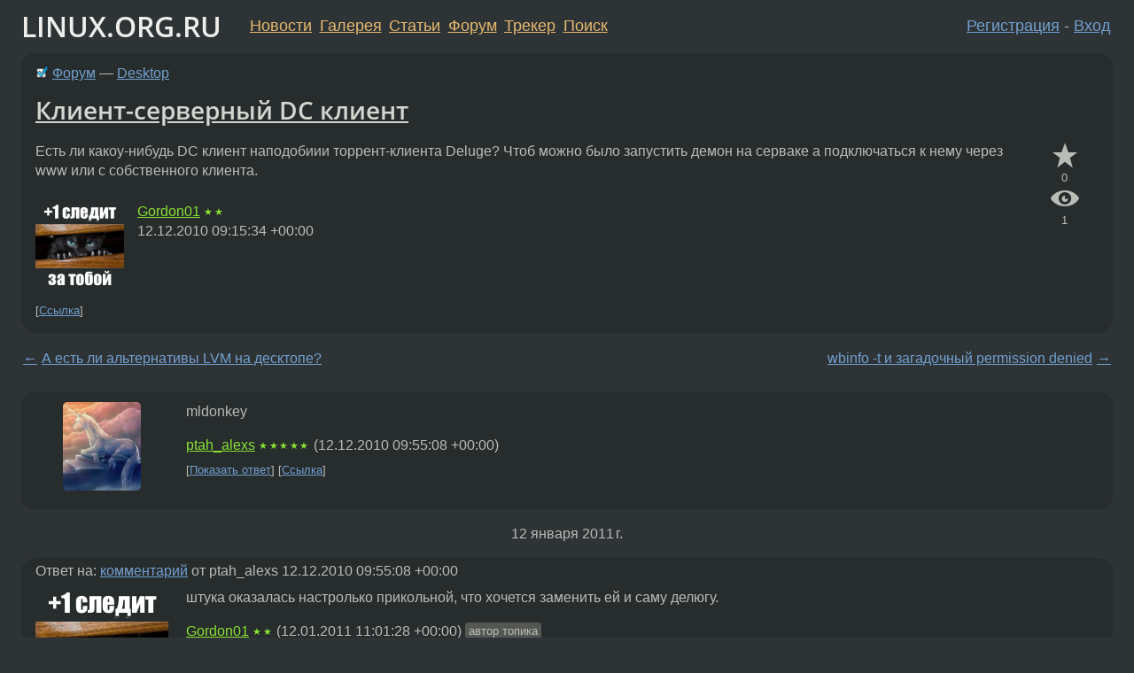

--- FILE ---
content_type: text/html;charset=utf-8
request_url: https://www.linux.org.ru/forum/desktop/5670060
body_size: 5183
content:
<!DOCTYPE html>
<html lang=ru>
<head>
<link rel="stylesheet" type="text/css" href="/tango/combined.css?20260116-1742">
<link rel="preload" href="/js/lor.js?20260116-1742" as="script">

<link rel="yandex-tableau-widget" href="/manifest.json" />
<meta name="referrer" content="always">

<script type="text/javascript">
  /*!
  * $script.js Async loader & dependency manager
  * https://github.com/ded/script.js
  * (c) Dustin Diaz, Jacob Thornton 2011
  * License: MIT
  */
(function(e,d,f){typeof f.module!="undefined"&&f.module.exports?f.module.exports=d():typeof f.define!="undefined"&&f.define=="function"&&f.define.amd?define(e,d):f[e]=d()})("$script",function(){function y(f,e){for(var h=0,g=f.length;h<g;++h){if(!e(f[h])){return E}}return 1}function x(d,c){y(d,function(b){return !c(b)})}function w(p,k,h){function c(b){return b.call?b():K[b]}function q(){if(!--d){K[e]=1,f&&f();for(var b in I){y(b.split("|"),c)&&!x(I[b],c)&&(I[b]=[])}}}p=p[D]?p:[p];var g=k&&k.call,f=g?k:h,e=g?p.join(""):k,d=p.length;return setTimeout(function(){x(p,function(b){if(G[b]){return e&&(J[e]=1),G[b]==2&&q()}G[b]=1,e&&(J[e]=1),v(!L.test(b)&&H?H+b+".js":b,q)})},0),w}function v(h,g){var b=N.createElement("script"),a=E;b.onload=b.onerror=b[z]=function(){if(b[B]&&!/^c|loade/.test(b[B])||a){return}b.onload=b[z]=null,a=1,G[h]=2,g()},b.async=1,b.src=h,M.insertBefore(b,M.firstChild)}var N=document,M=N.getElementsByTagName("head")[0],L=/^https?:\/\//,K={},J={},I={},H,G={},F="string",E=!1,D="push",C="DOMContentLoaded",B="readyState",A="addEventListener",z="onreadystatechange";return !N[B]&&N[A]&&(N[A](C,function u(){N.removeEventListener(C,u,E),N[B]="complete"},E),N[B]="loading"),w.get=v,w.order=function(f,e,h){(function g(a){a=f.shift(),f.length?w(a,g):w(a,e,h)})()},w.path=function(b){H=b},w.ready=function(f,d,h){f=f[D]?f:[f];var g=[];return !x(f,function(b){K[b]||g[D](b)})&&y(f,function(b){return K[b]})?d():!function(b){I[b]=I[b]||[],I[b][D](d),h&&h(g)}(f.join("|")),w},w},this);</script>

<script type="text/javascript">
  $script('/webjars/jquery/2.2.4/jquery.min.js', 'jquery');

  $script.ready('jquery', function() {
    $script('/js/lor.js?20260116-1742', 'lorjs');
    $script('/js/plugins.js?20260116-1742', 'plugins');
  });

  $script('/js/highlight.min.js?20260116-1742', 'hljs');
  $script.ready(['jquery', 'hljs'], function() {
    $(function() {
      hljs.initHighlighting();
    });
  });

  $script('/js/realtime.js?20260116-1742', "realtime");

  $script.ready('lorjs', function() {
    fixTimezone("Europe/Moscow");
  });

  
    $script.ready('lorjs', function() {
      initLoginForm();
    });
  </script>
<title>Клиент-серверный DC клиент — Desktop — Форум</title>
<meta property="og:title" content="Клиент-серверный DC клиент" >

<meta property="og:image" content="https://www.linux.org.ru/img/good-penguin.png">
  <meta name="twitter:card" content="summary">
<meta name="twitter:site" content="@wwwlinuxorgru">
<meta property="og:description" content="Есть ли какоу-нибудь DC клиент наподобиии торрент-клиента Deluge? Чтоб можно было запустить демон на серваке а подключаться к нему через www или с собственного клиента.">
<meta property="og:url" content="https://www.linux.org.ru/forum/desktop/5670060">

<link rel="canonical" href="https://www.linux.org.ru/forum/desktop/5670060">

<script type="text/javascript">
  $script.ready('lorjs', function() { initNextPrevKeys(); });
  </script>
<link rel="search" title="Search L.O.R." href="/search.jsp">
<meta name="referrer" content="always">

<base href="https://www.linux.org.ru/">

<link rel="shortcut icon" href="/favicon.ico" type="image/x-icon">
<meta name="viewport" content="initial-scale=1.0">
</head>
<body>
<header id="hd">
  <div id="topProfile">
    </div>

  <span id="sitetitle"><a href="/">LINUX.ORG.RU</a></span>

  <nav class="menu">
    <div id="loginGreating">
      <div id="regmenu" class="head">
          <a href="https://www.linux.org.ru/register.jsp">Регистрация</a> -
          <a id="loginbutton" href="https://www.linux.org.ru/login.jsp">Вход</a>
        </div>

        <form method=POST action="https://www.linux.org.ru/ajax_login_process" style="display: none" id="regform">
          <input type="hidden" name="csrf" value="Up2gFIVtybBqtN1M4/WW/Q==">
<label>Имя: <input type=text name=nick size=15 placeholder="nick или email" autocapitalize="off"></label>
          <label>Пароль: <input type=password name=passwd size=15></label>
          <input type=submit value="Вход">
          <input id="hide_loginbutton" type="button" value="Отмена">
        </form>
      </div>

    <ul>
      <li><a href="/news/">Новости</a></li>
      <li><a href="/gallery/">Галерея</a></li>
      <li><a href="/articles/">Статьи</a></li>
      <li><a href="/forum/">Форум</a></li>
      <li><a href="/tracker/">Трекер</a></li>
      <li><a href="/search.jsp">Поиск</a></li>
    </ul>
  </nav>
</header>
<div style="clear: both"></div>
<main id="bd">
<div class=messages itemscope itemtype="http://schema.org/Article">

<article class=msg id="topic-5670060">
<header>
    <div class="msg-top-header">
    <img src="/img/solved.png" alt="решено" title="решено"><span itemprop="articleSection">
      <a href="/forum/">Форум</a> —
      <a href="/forum/desktop/">Desktop</a>
      </span>
    
      &emsp;
      </span>
    </div>

    <h1 itemprop="headline">
      <a href="/forum/desktop/5670060">Клиент-серверный DC клиент</a>
      </h1>

    </header>

  <div class="msg-container">

  <div class="msg_body">
    <div class="fav-buttons">
        <a id="favs_button" href="#"><i class="icon-star"></i></a><br><span
           id="favs_count">0</span><br>
        <a id="memories_button" href="#"><i class="icon-eye"></i></a><br><span
           id="memories_count">1</span>
      </div>
    <div itemprop="articleBody">
      <p>Есть ли какоу-нибудь DC клиент наподобиии торрент-клиента Deluge? Чтоб можно было запустить демон на серваке а подключаться к нему через www или с собственного клиента.</p></div>
<footer>

<div class="userpic"><img class="photo" src="/photos/25725:931253843.png" alt="" width=150 height=150 ></div><div class=sign >
  <a rel="author"itemprop="creator" href="/people/Gordon01/profile">Gordon01</a> <span class="stars">★★</span><br>
  <time data-format="default" datetime="2010-12-12T12:15:34.182+03:00" itemprop="dateCreated">12.12.10 12:15:34 MSK</time><span class="sign_more">
  </span>
</div>
</footer>

<div class=reply>
          <ul id="topicMenu">
            <li><a href="/forum/desktop/5670060">Ссылка</a></li>
          </ul>
          </div>
      <div class="reactions zero-reactions">
  <form class="reactions-form" action="/reactions" method="POST">
    <input type="hidden" name="csrf" value="Up2gFIVtybBqtN1M4/WW/Q==">
<input type="hidden" name="topic" value="5670060">
    </form>
</div>

</div>
</div>
</article>

<script type="text/javascript">
  $script.ready('lorjs', function() {
    initStarPopovers();
  });
</script>
<div class="nav">
  <div class="grid-row">
    <div class="grid-3-1">
      <table>
        <tr valign=middle>
          <td style="padding-right: 5px">
              <a href="/forum/desktop/5669969">←</a>
            </td>
            <td align=left valign=top class="hideon-phone">
              <a href="/forum/desktop/5669969">
                А есть ли альтернативы LVM на десктопе?</a>
            </td>
          </tr>
      </table>
    </div>
    <div class="grid-3-2">
    </div>
    <div class="grid-3-3">
      <table align="right">
          <tr valign=middle align=right>
            <td class="hideon-phone">
              <a href="/forum/desktop/5670254">
                wbinfo -t и загадочный permission denied</a>
            </td>
            <td align="right" valign="middle" style="padding-left: 5px">
              <a href="/forum/desktop/5670254">→</a>
            </td>
          </tr>
        </table>
      </div>
  </div>
  </div><div class="comment" id="comments" style="padding-top: 0.5em">

<article class="msg" id="comment-5670189">
  <div class="title">
    </div>

  <div class="msg-container">
    <div class="userpic"><img class="photo" src="/photos/43871:-1577463943.png" alt="" width=88 height=100 ></div><div class="msg_body message-w-userpic">
      <p>mldonkey</p><div class="sign">
        <a itemprop="creator" href="/people/ptah_alexs/profile">ptah_alexs</a> <span class="stars">★★★★★</span><br class="visible-phone"> <span class="hideon-phone">(</span><time data-format="default" datetime="2010-12-12T12:55:08.695+03:00" >12.12.10 12:55:08 MSK</time><span class="hideon-phone">)</span>

</div>

      <div class="reply">
          <ul>
            <li><a href="/forum/desktop/5670060?cid=5782358" data-samepage="true">Показать ответ</a></li>
            <li><a href="/forum/desktop/5670060?cid=5670189">Ссылка</a></li>
          </ul>
        </div>
      <div class="reactions zero-reactions">
  <form class="reactions-form" action="/reactions" method="POST">
    <input type="hidden" name="csrf" value="Up2gFIVtybBqtN1M4/WW/Q==">
<input type="hidden" name="topic" value="5670060">
    <input type="hidden" name="comment" value="5670189">
    </form>
</div>

</div>
  </div>

</article>


<div class="datejump">12 января 2011 г.</div>
      <article class="msg" id="comment-5782358">
  <div class="title">
    
      Ответ на:
      <a href="/forum/desktop/5670060?cid=5670189" data-samepage="true">
          комментарий</a>
        от ptah_alexs <time data-format="default" datetime="2010-12-12T12:55:08.695+03:00" >12.12.10 12:55:08 MSK</time></div>

  <div class="msg-container">
    <div class="userpic"><img class="photo" src="/photos/25725:931253843.png" alt="" width=150 height=150 ></div><div class="msg_body message-w-userpic">
      <p>штука оказалась настролько прикольной, что хочется заменить ей и саму делюгу.</p><div class="sign">
        <a itemprop="creator" href="/people/Gordon01/profile">Gordon01</a> <span class="stars">★★</span><br class="visible-phone"> <span class="hideon-phone">(</span><time data-format="default" datetime="2011-01-12T14:01:28.526+03:00" >12.01.11 14:01:28 MSK</time><span class="hideon-phone">)</span>

<span class="user-tag">автор топика</span>
        </div>

      <div class="reply">
          <ul>
            <li><a href="/forum/desktop/5670060?cid=5782358">Ссылка</a></li>
          </ul>
        </div>
      <div class="reactions zero-reactions">
  <form class="reactions-form" action="/reactions" method="POST">
    <input type="hidden" name="csrf" value="Up2gFIVtybBqtN1M4/WW/Q==">
<input type="hidden" name="topic" value="5670060">
    <input type="hidden" name="comment" value="5782358">
    </form>
</div>

</div>
  </div>

</article>


</div>

<div id="realtime" style="display: none"></div>

<div class="infoblock">
    
        Вы не можете добавлять комментарии в эту тему. Тема перемещена в архив.
      </div>
<div class="nav">
  <div class="grid-row">
    <div class="grid-3-1">
      <table>
        <tr valign=middle>
          <td style="padding-right: 5px">
              <a href="/forum/desktop/5669969">←</a>
            </td>
            <td align=left valign=top class="hideon-phone">
              <a href="/forum/desktop/5669969">
                А есть ли альтернативы LVM на десктопе?</a>
            </td>
          </tr>
      </table>
    </div>
    <div class="grid-3-2">
      <a title="Форум - Desktop"
         href="/forum/desktop/">
          Desktop</a>
    </div>
    <div class="grid-3-3">
      <table align="right">
          <tr valign=middle align=right>
            <td class="hideon-phone">
              <a href="/forum/desktop/5670254">
                wbinfo -t и загадочный permission denied</a>
            </td>
            <td align="right" valign="middle" style="padding-left: 5px">
              <a href="/forum/desktop/5670254">→</a>
            </td>
          </tr>
        </table>
      </div>
  </div>
  </div></div>

<section id="related-topics">
    <h2>Похожие темы</h2>

    <div id="related-topics-list">
      <ul>
          <li>
              <span class="group-label">Форум</span>
              <a href="/forum/general/5316059">[Посоветуйте!]Торрент-клиент -  демон</a> (2010)
            </li>
          <li>
              <span class="group-label">Форум</span>
              <a href="/forum/general/7552242">[arch] deluge</a> (2012)
            </li>
          <li>
              <span class="group-label">Форум</span>
              <a href="/forum/talks/3673383">Торрент-клиент</a> (2009)
            </li>
          <li>
              <span class="group-label">Форум</span>
              <a href="/forum/general/4103349">[Не опять, а снова] Посоветуйте торрент-клиент</a> (2009)
            </li>
          <li>
              <span class="group-label">Форум</span>
              <a href="/forum/general/4790354">Deluge потерял торренты</a> (2010)
            </li>
          </ul>
      <ul>
          <li>
              <span class="group-label">Форум</span>
              <a href="/forum/talks/12012747">Клиент-серверный текстовый редактор</a> (2015)
            </li>
          <li>
              <span class="group-label">Форум</span>
              <a href="/forum/general/9848044">Автозапуск демона Deluged от имени пользователя «deluge»</a> (2013)
            </li>
          <li>
              <span class="group-label">Форум</span>
              <a href="/forum/linux-hardware/7527666">Посоветуйте роутер для торрентов</a> (2012)
            </li>
          <li>
              <span class="group-label">Форум</span>
              <a href="/forum/general/4843651">torrent-клиент</a> (2010)
            </li>
          <li>
              <span class="group-label">Форум</span>
              <a href="/forum/desktop/8666758">Сортировать на добавлению.</a> (2013)
            </li>
          </ul>
      </div>
  </section>
</main>
<footer id="ft">

<p id="ft-info">
  <a href="/about">О Сервере</a> -
  <a href="/help/rules.md">Правила форума</a> -
  <a href="/help/lorcode.md">Правила разметки (LORCODE)</a> -
  <a href="/help/markdown.md">Правила разметки (Markdown)</a><br>
  <a href="https://github.com/maxcom/lorsource/issues">Сообщить об ошибке</a><br>
  <a href="https://www.linux.org.ru/">https://www.linux.org.ru/</a>
</p>

<script type="text/javascript">
  </script>


</footer>
</body></html>
